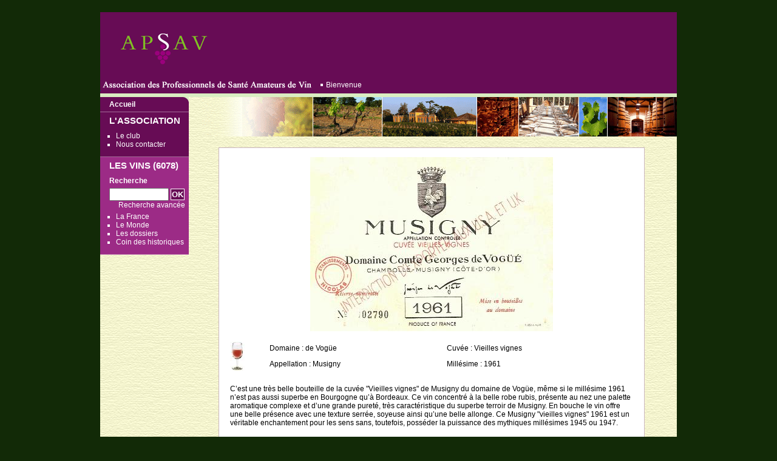

--- FILE ---
content_type: text/html; charset=UTF-8
request_url: https://wiki-wine.net/affiche_vin.php?id=32
body_size: 3183
content:
<!DOCTYPE html PUBLIC "-//W3C//DTD XHTML 1.0 Transitional//EN" "http://www.w3.org/TR/xhtml1/DTD/xhtml1-transitional.dtd">
<html xmlns="http://www.w3.org/1999/xhtml">
<head>
<meta http-equiv="Content-Type" content="text/html; charset=utf-8" />
<title>COMMUNOVIN</title>
<!--<link rel="icon" type="image/png" href="favicon.png" /> -->

<link href="_styles/styles.css" rel="stylesheet" type="text/css" media="screen"/>
<script language="javascript" type="text/javascript" src="_scripts/jquery-1.3.2.js"></script>

<script language="javascript" type="text/javascript">
function afficheRecherche(){
	if($('#recherche_autre').css('display') == 'none'){
		//$('#recherche_autre').css('display', 'block')
		$('#recherche_autre').slideDown();
	}else{
		//$('#recherche_autre').css('display', 'none')
		$('#recherche_autre').slideUp();
	}
}

function afficheRegion(){
	id = document.getElementById('region').options[document.getElementById('region').selectedIndex].value;
	if(id != 0){
		document.location.href='affiche_liste_vins.php?Ctype=14&parent='+id;	
	}
}

function europe() {
	document.getElementById("zoom-carte").style.display = "block";
	document.getElementById("map-cartes").style.display = "none";
}
</script>
</head>

<body>

<div id="global">
<div id="top" style="height:140px;">
	<div style="position:absolute; background:url('_images/top/logo.gif'); width:283px; height:60px; cursor:pointer; top:30px; left:25px;" onclick="document.location.href='index.php';"></div>
	<div id="pub" style="width:728px; height:90px; position:absolute; right:10px; top:10px;">
    
    	<!--/* OpenX Javascript Tag v2.8.10 */-->

        <!--/** L'image de sauvegarde de cette balise a été générée pour être utilisée sur une page 	* non-SSL. Ci cette balise doit être placée sur une page SSL, changez le 	*   'http://www.wiki-wine.net/adserver/www/delivery/...' 	* par 	*   'https://www.wiki-wine.net/adserver/www/delivery/...' 	*
          * This noscript section of this tag only shows image banners. There
          * is no width or height in these banners, so if you want these tags to
          * allocate space for the ad before it shows, you will need to add this
          * information to the <img> tag.
          *
          * If you do not want to deal with the intricities of the noscript
          * section, delete the tag (from <noscript>... to </noscript>). On
          * average, the noscript tag is called from less than 1% of internet
          * users.
          */-->
        
     <!--/*   <script type='text/javascript'><!--//<![CDATA[
           var m3_u = (location.protocol=='https:'?'https://www.wiki-wine.net/adserver/www/delivery/ajs.php':'http://www.wiki-wine.net/adserver/www/delivery/ajs.php');
           var m3_r = Math.floor(Math.random()*99999999999);
           if (!document.MAX_used) document.MAX_used = ',';
           document.write ("<scr"+"ipt type='text/javascript' src='"+m3_u);
           document.write ("?zoneid=1");
           document.write ('&amp;cb=' + m3_r);
           if (document.MAX_used != ',') document.write ("&amp;exclude=" + document.MAX_used);
           document.write (document.charset ? '&amp;charset='+document.charset : (document.characterSet ? '&amp;charset='+document.characterSet : ''));
           document.write ("&amp;loc=" + escape(window.location));
           if (document.referrer) document.write ("&amp;referer=" + escape(document.referrer));
           if (document.context) document.write ("&context=" + escape(document.context));
           if (document.mmm_fo) document.write ("&amp;mmm_fo=1");
           document.write ("'><\/scr"+"ipt>");  
</script>*/-->
      <!--/*  //]]>-->
	<!--/*<noscript><a href='http://www.wiki-wine.net/adserver/www/delivery/ck.php?n=a20bdeb2&amp;cb=INSERT_RANDOM_NUMBER_HERE' target='_blank'><img src='http://www.wiki-wine.net/adserver/www/delivery/avw.php?zoneid=1&amp;cb=INSERT_RANDOM_NUMBER_HERE&amp;n=a20bdeb2' border='0' alt='' /></a></noscript>  */-->

    </div>
    <div style="position:absolute; left:0; bottom:10px;">
	<img src="_images/top/logo2.gif" alt="Association des Professionnels de Santé Amateurs de Vin" width="350" height="19" hspace="0" vspace="0" style="float:left;clear:both;" />
	<ul>
		<li><img src="_images/top/puce.gif" width="4" height="4" hspace="5" vspace="5" alt=""/>Bienvenue </li>
	</ul>
    </div>
    <div style="position:absolute; left:0; bottom:0;">
		<img src="_images/top/bas.gif" alt="" width="950" height="6" vspace="0" />
	</div>
</div><!-- fin div top-->
<div id="left">
    <div class="un">
        <h2><a href="index.php">Accueil</a></h2>
        <h1>L'ASSOCIATION</h1>
        <ul>
            <li><a href="affiche_article_apsav.php?rubrique=Le%20club">Le club</a></li>
            <li><a href="contact.php">Nous contacter</a></li>
        </ul>
    </div>
    <div class="deux">
        <h1>LES VINS (6078)</h1>
        <h2>Recherche</h2>
        <form method="get" action="resultat_recherche.php">
            <input name="recherche" type="text"  style="width:90px;" value=""/>
            <input type="submit" value="OK"  class="bouton"/>
        </form>
        &nbsp;&nbsp;&nbsp;&nbsp;&nbsp;&nbsp;&nbsp;&nbsp;&nbsp;
        <a href="recherche_avancee.php" class="blanc12">Recherche avancée</a>
        <ul>
            <li><a href="affiche_region.php?parent=105&rubtitle=La%20France%20Du%20Vin">La France</a></li>
            <li><a href="affiche_region.php?parent=143&rubtitle=Le%20Monde%20du%20Vin">Le Monde</a></li>
            <li><a href="dossiers.php">Les dossiers</a></li>
            <li><a href="historiques.php">Coin des historiques</a></li>
        </ul>
    </div>
</div><!-- fin left -->  <div align="right"><img src="_images/top-apsav.gif" width="782" height="65" /></div><br />
 <div id="middle">


	<table width="90%" cellspacing="0" cellpadding="15" class="texte12" style="background:#ffffff; border:1px solid #CBB7C0; margin:auto;">
        <tr>
            <td>
                					<center>
					<a href="_images/photos/110/110_musignyvogue61r.jpg" target=_blank>
						<img src="_images/photos/110/web_110_musignyvogue61r.jpg" border=0 width="400" height="287">
					</a>
					</center>
									<br />
				<table border="0" cellspacing="2" width="100%">
					<tr>
						<td rowspan="2" valign="top">
							<img src="_images/contenu/couleur_rouge.jpg" />
						</td>
						<td>
							Domaine : de Vogüe 						</td>
						<td>
							Cuvée : Vieilles vignes						</td>
					</tr>
					<tr>
						<td>
							Appellation : Musigny 						</td>
						<td>
							Millésime : 1961						</td>
					</tr>
                    <tr>
						<td colspan="3">&nbsp;</td>
					</tr>
					<tr>
						<td colspan="3">
							C’est une très belle bouteille de la cuvée "Vieilles vignes" de Musigny du domaine de Vogüe, même si le millésime 1961 n’est pas aussi superbe en Bourgogne qu’à Bordeaux. Ce vin concentré à la belle robe rubis, présente au nez une palette aromatique complexe et d’une grande pureté, très caractéristique du superbe terroir de Musigny. En bouche le vin offre une belle présence avec une texture serrée, soyeuse ainsi qu’une belle allonge. Ce Musigny "vieilles vignes" 1961 est un véritable enchantement pour les sens sans, toutefois, posséder la puissance des mythiques millésimes 1945 ou 1947.<br />
<br />
						</td>
					</tr>
				</table>
                <p align="left">
        			<div align="left"><a href=javascript:history.go(-1);>[ Retour ]</a></div>
                </p>
        	</td>
    	</tr>
	</table>
    <br />
    <table width="90%" cellspacing="0" cellpadding="15" class="texte12" style="border:1px solid #CBB7C0; margin:auto;">
    	<tr>
        	<td>
           
            <br />
                            <center>Aucun commentaire</center>
                            </td>
        </tr>
    </table>
</div><!-- fin div middle-->
<div style="clear:both"></div>
	<div class="infos_legales">
		<hr/>
		<a href="http://www.affinite-sante.com" target="_blank">Un site du portail Affinite-sante.com</a> | <a href="#">Informations légales</a> | <a href="#">Webmaster</a> | <a href="#">Faire connaître à un ami</a></div>


	<div id="bottom">L'abus d'alcool est dangereux pour la santé. A consommer avec modération.</div>
    
   
  <!--end bottom--></div><!-- fin global-->

</body>
</html>

--- FILE ---
content_type: text/css
request_url: https://wiki-wine.net/_styles/styles.css
body_size: 1344
content:
/* CSS Document */

body{
background-color:#122A07;
margin:0;	
font-family:Arial, Helvetica, sans-serif;
}

.erreur12{
font:12px Arial, Helvetica, sans-serif;
color:#F40000;
text-decoration:none;	
}

.texte12{
font:12px Arial, Helvetica, sans-serif;
color:#000000;
text-decoration:none;
}

.texte12 a{
font:12px Arial, Helvetica, sans-serif;
color:#000000;
text-decoration:none;
}

.texte12 a:hover{
font:12px Arial, Helvetica, sans-serif;
color:#000000;
text-decoration:underline;
}

.blanc12{
font:normal 12px Arial, Helvetica, sans-serif;
color:#ffffff;
text-decoration:none;
}

.blanc12 a{
font:normal 12px Arial, Helvetica, sans-serif;
color:#ffffff;
text-decoration:none;	
}

.blanc12 a:hover{
font:normal 12px Arial, Helvetica, sans-serif;
color:#ffffff;
text-decoration:underline;
}

h4 {
    background-color: #A7D30C;
    color: #FFFFFF;
    font-size: 12pt;
    font-weight: bold;
	padding-left:4px;
}

h5
{
	color: #ffffff;
	background-color: #78BE21;
	font-size: 10pt;
	font-weight: bold;
}

/******************************************** STRUCTURE ****************************************/

#global {
background:url(../_images/middle/papier.gif);
width: 950px;
margin: 20px auto;
position:relative;
}


/* TETIERE */
#top {
width: 950px;
background-color:#670C55 !important;
color:white;
font-size:12px;
height:95px;
position:relative;
}
#top img {
display: block;
float:left;
}
#top ul {
float:left;
margin:0;
padding:0;
}
#top ul li {
list-style-type:none;
float:left;
margin:2px 0 0 8px;
}
#top ul li.petit {
list-style-type:none;
font-size:10px;
font-style:italic;
margin:3px 0 0 5px;
}

/* COLONNE DE GAUCHE */

#left {
float:left;
color:white;
width:146px;

}
#left .un {
background-image:url(../_images/left/haut.gif) !important;
background-position:top left;
background-repeat:no-repeat;
background-color:#670C55;
font-size:12px;
}
#left .un h2 {
padding:5px 0 5px 15px;
margin:0;
font-size:12px;
border-bottom:1px solid #A46D99;
}
#left .un h2 a:link, #left .un h2 a:active, #left .un h2 a:visited, #left .un h2 a:focus {
font-size:12px;
color:white;
text-decoration:none;
}
#left .un h2 a:hover {
font-size:12px;
color:white;
text-decoration:underline;
}
#left .un h1, #left .deux h1, #left .trois h1, #left .quatre h1, #left .cinq h1,#left .login h1  {
padding:5px 0 5px 15px;
margin:0;
font-size:15px;
font-weight:700;
}
#left .un ul, #left .deux ul, #left .trois ul, #left .quatre ul, #left .cinq ul {
margin:0;
padding:5px 0 13px 13px;
}
#left .un ul {
border-bottom:1px solid #A46D99;
}
#left .deux ul {
border-bottom:1px solid #C480B6;
}
#left .trois ul {
border-bottom:1px solid #D493BE;
}
#left .un ul li, #left .deux ul li, #left .trois ul li, #left .quatre ul li, #left .cinq ul li{
margin:0 0 0 13px;
padding:0;
list-style-type:square;
}
#left .un ul li a:link, #left .un ul li a:active, #left .un ul li a:visited, #left .un ul li a:focus, #left .deux ul li a:link, #left .deux ul li a:active, #left .deux ul li a:visited, #left .deux ul li a:focus, #left .trois ul li a:focus, #left .trois ul li a:link, #left .trois ul li a:active, #left .trois ul li a:visited, #left .trois ul li a:focus, #left .quatre ul li a:focus, #left .quatre ul li a:link, #left .quatre ul li a:active, #left .quatre ul li a:visited, #left .quatre ul li a:focus, #left .cinq ul li a:focus, #left .cinq ul li a:link, #left .cinq ul li a:active, #left .cinq ul li a:visited, #left .cinq ul li a:focus {
color:white;
text-decoration:none;
}
#left .un ul li a:hover, #left .deux ul li a:hover, #left .trois ul li a:hover, #left .quatre ul li a:hover, #left .cinq ul li a:hover {
color:white;
text-decoration:none;
font-weight:700;
}
#left .deux {
background-color:#9C2B86;
font-size:12px;
}
#left .deux h2 {
padding:5px 0 5px 15px;
margin:0;
font-size:12px;
}

/* formulaire colonne gauche */
#left form {
padding:0 0 0 15px;
margin:0;
}
#left .bouton {
color:white;
background-color:#670C55;
border:1px solid white;
padding:1px;
font-weight:700;
}
/**/

/* COLONNE DU MILIEU */

#middle {
float:left;
padding:0 5px 0 10px;
width:780px;
}

/******************************************** CONTENU ***********************************************/

.contenu {
color:#670C55;
font-size:12px;
}
.contenu form {
margin:0 45px;
}

.lien {
padding:0 20px;
color:#670C55;
font-size:12px;
}

.lien a{
padding:0 20px;
color:#670C55;
font-size:12px;
text-decoration:none;
}

.lien a:hover{
padding:0 20px;
color:#670C55;
font-size:12px;
text-decoration:underline;
}


.contenu a:link, .contenu a:active, .contenu a:visited, .contenu a:focus {
color:#474747;
text-decoration:none;
}
.contenu a:hover {
color:#474747;
text-decoration:underline;
}
.contenu img {
padding:0 5px 5px 0;
}
.contenu ul {
margin:5px 20px;
}
.contenu ul li {
list-style-image:url(../_images/puce_raisin.gif);
color:#474747;
padding:5px 0;
font-size:12px;
}
.contenu h1 {
font-size:18px;
border-bottom:1px solid #CBB7C0;
margin:5px 0 5px 0;
}
hr {
border:1px dashed #670C55;
width:625px;
padding:0;
}
.txtpetitadroite, .txtpetitadroite a:link, .txtpetitadroite a:active, .txtpetitadroite a:visited, .txtpetitadroite a:focus {
margin:5px 7px 5px 0;
text-align:right;
font-size:10px;
color:#670C55;
text-decoration:none;
}
.txtpetitadroite a:hover {
margin:5px 7px 5px 0;
text-align:right;
font-size:10px;
color:#670C55;
text-decoration:underline;
}
.infos_legales, .infos_legales a:link, .infos_legales a:active, .infos_legales a:visited, .infos_legales a:focus {
font-size:9px;
font-weight:700;
color:#9C2B86;
text-align:center;
text-decoration:none;
width:950px;
margin-right:auto;
margin-left:auto;
}
.infos_legales a:hover {
font-size:9px;
font-weight:700;
color:#9C2B86;
text-align:center;
margin:0 0 5px 0;
text-decoration:underline;
}


/* pied de page */
#bottom {
	width:950px;
font-size:12px;
font-weight:700;
color:white;
background-image:url(../_images/bottom/pieddepage.gif);
background-position:top left;
background-repeat:no-repeat;
text-align:center;
padding:7px 0 7px 0;
margin-right:auto;
margin-left:auto;
}

/*----pages----*/

.pagination{
font:normal 12px Arial, Helvetica, sans-serif;
color:#666;
}

.inactive{
font:normal 12px Arial, Helvetica, sans-serif;
color:#666;
margin-left:4px;	
margin-right:4px;
}

.pagination a{
font:normal 12px Arial, Helvetica, sans-serif;
color:#666666;
text-decoration:underline;
margin-left:4px;	
margin-right:4px;	
}

.pagination a:hover{
font:normal 12px Arial, Helvetica, sans-serif;
color:#666666;
text-decoration:none;	
}

.active{
font:bold 12px Arial, Helvetica, sans-serif;
color:#670C55;	
margin-left:4px;	
margin-right:4px;
}

#skyscraper{
position:fixed;
width:120px;
height:600px;
top:20px;
margin-left:970px;	
}